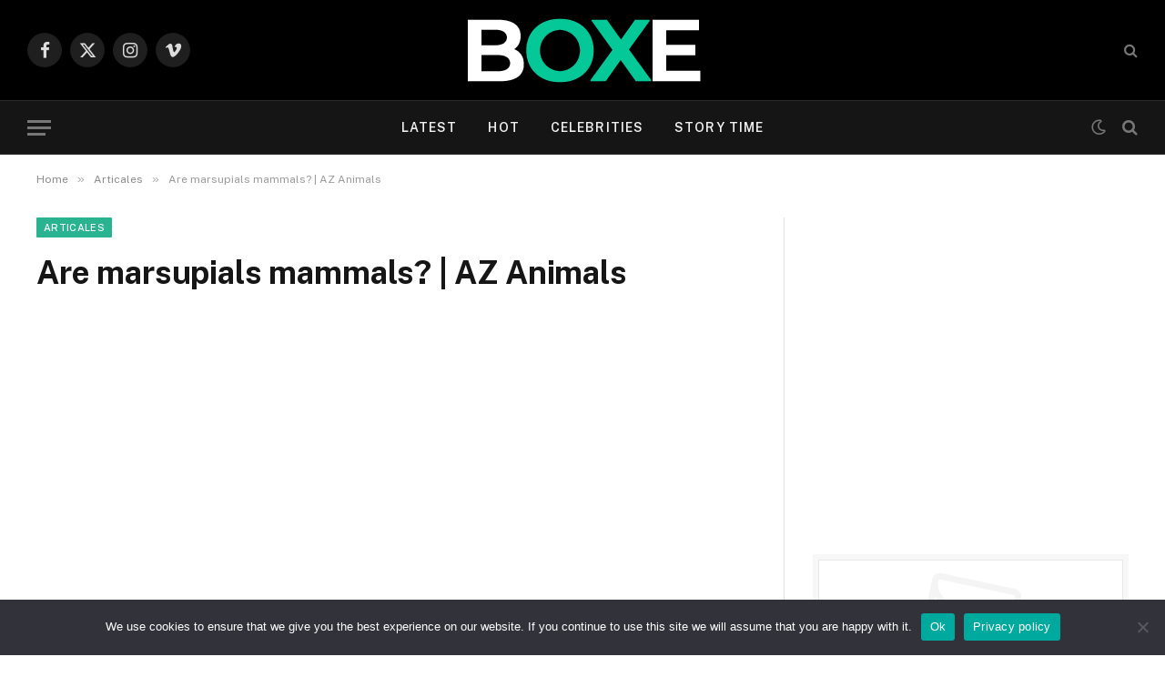

--- FILE ---
content_type: text/html; charset=utf-8
request_url: https://www.google.com/recaptcha/api2/aframe
body_size: 268
content:
<!DOCTYPE HTML><html><head><meta http-equiv="content-type" content="text/html; charset=UTF-8"></head><body><script nonce="JFB1IoW1VCwNR9WRudrkbA">/** Anti-fraud and anti-abuse applications only. See google.com/recaptcha */ try{var clients={'sodar':'https://pagead2.googlesyndication.com/pagead/sodar?'};window.addEventListener("message",function(a){try{if(a.source===window.parent){var b=JSON.parse(a.data);var c=clients[b['id']];if(c){var d=document.createElement('img');d.src=c+b['params']+'&rc='+(localStorage.getItem("rc::a")?sessionStorage.getItem("rc::b"):"");window.document.body.appendChild(d);sessionStorage.setItem("rc::e",parseInt(sessionStorage.getItem("rc::e")||0)+1);localStorage.setItem("rc::h",'1768733935695');}}}catch(b){}});window.parent.postMessage("_grecaptcha_ready", "*");}catch(b){}</script></body></html>